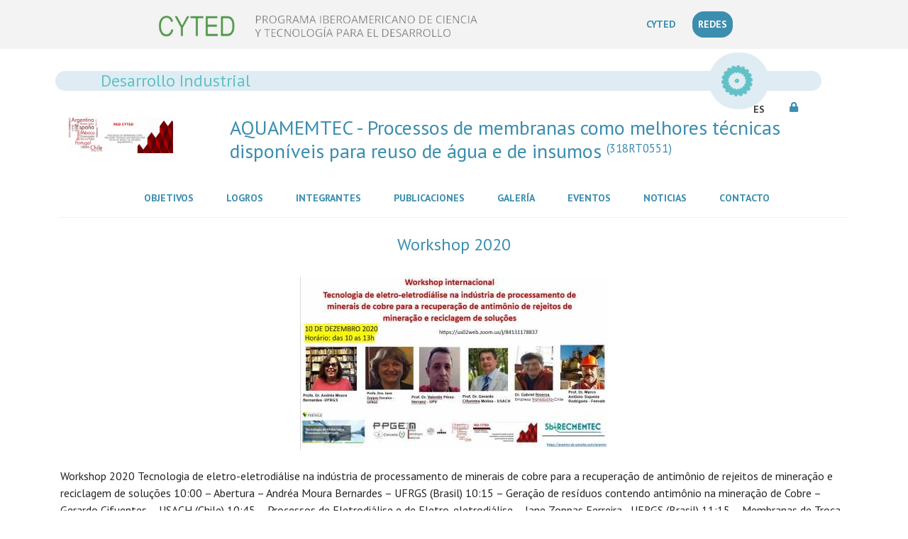

--- FILE ---
content_type: text/html; charset=ISO-8859-1
request_url: https://cyted.org/conteudo.php?idevento=4770&id_rede=121
body_size: 4633
content:
<!DOCTYPE html>
<html>

<head>
    <!--Current PHP version: 8.1.34--><!-- Piwik -->
<script type="text/javascript">
    var _paq = _paq || [];
    _paq.push(["trackPageView"]);
    _paq.push(["enableLinkTracking"]);

    (function () {
        var u = (("https:" == document.location.protocol) ? "https" : "http") + "://analytics.ruralbit.com/piwik/";
        _paq.push(["setTrackerUrl", u + "piwik.php"]);
        _paq.push(["setSiteId", "76"]);
        var d = document, g = d.createElement("script"), s = d.getElementsByTagName("script")[0];
        g.type = "text/javascript";
        g.defer = true;
        g.async = true;
        g.src = u + "piwik.js";
        s.parentNode.insertBefore(g, s);
    })();
</script>
<!-- End Piwik Code -->
    <meta charset='ISO-8859-15'>
    <meta http-equiv='X-UA-Compatible' content='IE=edge'>
    <meta name="Author" content="Ruralbit">
    <meta name="viewport"
        content="user-scalable=no, initial-scale=1, maximum-scale=1, minimum-scale=1, width=320, height=device-height, target-densitydpi=medium-dpi" />
    <meta name="KeyWords" content="cyted, desarrolo, Programa Iberoamericano de Ciencia y Tecnología, convocatoria, Agroalimentación, Salud, Desarrollo Industrial, Desarrollo Sostenible, TICs, Ciencia y Sociedad, Energía, Proyectos en Temas Estratégicos, IBEROEKA, ">

    <link rel="icon" type="image/x-icon" href="assets/img/cyted_logo.ico">
    <link rel="stylesheet" type="text/css"
        href='https://fonts.googleapis.com/css?family=PT+Sans:400,400italic,700,700italic'>
    <link rel="stylesheet" type="text/css" href="assets/css/magnific-popup.css">
    <link rel="stylesheet" type="text/css" href="assets/css/bootstrap.css">
    <link rel="stylesheet" type="text/css" href="assets/slick/slick.css">
    <link rel="stylesheet" type="text/css" href="assets/css/all.min.css">
    <link rel="stylesheet" type="text/css" href="lib/frameworks/css/datatables.bootstrap.min.css">
    <link rel="stylesheet" type="text/css" href="lib/frameworks/css/font-awesome.min.css">
    <link rel="stylesheet" type="text/css" href="assets/css/main.css?v=14.2026.01.21">

    <script type="text/javascript" src="lib/frameworks/js/jquery.js"></script>
    <script type="text/javascript" src="assets/js/jquery.min.js"></script>
    <!--<script type="text/javascript" src="lib/langs/js/langs.js"></script>-->
    <script type="text/javascript" src="lib/frameworks/js/chart.js"></script>

    <script type="text/javascript">
        setTimeout(() => {
            $('#loading').hide();
        }, 10000);

        $(window).on('load', function () {
            $('#loading').hide();
        });
    </script>
    <title>CYTED</title>
</head>

<body>
    <div id="loading">
        <img id="loading-image" src="assets/img/loading.gif" alt="Loading..." width="250px" />
        <h5>Cargando...</h5>
    </div>
        <header>
                    <div class="header_left_sec">
                <a href="index.php">
                    <img class="logo_header img-fluid" src="assets/img/logo-transparent_2.png" style='max-width:450px'
                        alt="">
                </a>
                <nav class="navbar navbar-expand-lg mr-2">
                    <button class="navbar-toggler" type="button" data-toggle="collapse" data-target="#navbarNavDropdownTop"
                        aria-controls="navbarNavDropdown" aria-expanded="false" aria-label="Toggle navigation">
                        <i class="fas fa-bars"></i>
                    </button>
                    <div class="collapse navbar-collapse" id="navbarNavDropdownTop">
                        <ul class="navbar-nav main_ul">
                            <li class="nav-item li_main">
                                <a class="nav-link li_mainlink" href="index.php"
                                    style="color: #3C8EAF; margin-right: 1rem;">
                                    CYTED<span class="sr-only">(current)</span>
                                </a>
                            </li>
                            <li class="nav-item li_main web_redes" style="white-space: nowrap;">
                                <a class="nav-link li_mainlink" href="web_redes.php"
                                    style="color:white; background-color: #3C8EAF; border-radius:1rem;">
                                    REDES                                </a>
                            </li>
                        </ul>
                    </div>
                </nav>
            </div>
            <div class="container">
                <div class="bottom_header">
                    <div class="row">
                                <div class='col-xl-12'>
            <div class='row banner_rede_sec' style='background-color:#DFECF3'>
                <a href='web_redes.php?#area_3'>
                    <h4 style='color:#61C3C7'>Desarrollo Industrial</h4>
                </a>
                <img src='assets/img/areas/iconos_desindustrial.png' style='background-color:#DFECF3' width='35px' />
            </div>
        </div>
        <div class='row logo_sec'>
                            <a href='AQUAMEMTEC'>
                    <img src='assets/img/redes/121/aquamemtec.png' />
                </a>
                            <h3>
                <a href='AQUAMEMTEC'>
                    AQUAMEMTEC - Processos de membranas como melhores técnicas disponíveis para reuso de água e de insumos <small><sup>(318RT0551)</sup></small>
                </a>
            </h3>
        </div>
        <!-- Login Modal -->

<div class="modal fade" id="loginModal" tabindex="-1" aria-labelledby="loginModalLabel" aria-hidden="true">
    <div class="modal-dialog">
        <div class="modal-content">
            <form method="post" action="index.php?login">
                <input type="hidden" name="token">
                <div class="modal-header">
                    <h5 class="modal-title" id="loginModalLabel"><string data-id='1508189' data-md5='3beeb10ba26a117d239cce2b7eb88c12' data-estado='traduzido'>Área de Gestión</string></h5>
                    <button type="button" class="close" data-dismiss="modal" aria-label="Close">
                        <span aria-hidden="true">&times;</span>
                    </button>
                </div>
                <div class="modal-body">
                    <div class="form-group">
                        <label for="username"><string data-id='1512871' data-md5='defc5a887d8864ae235d45bb462fb2bd' data-estado='traduzido'>Usuario</string></label>
                        <input type="name" class="form-control" id="username" name="username" required>
                    </div>
                    <div class="form-group">
                        <label for="password"><string data-id='1512785' data-md5='dc647eb65e6711e155375218212b3964' data-estado='traduzido'>Contraseña</string></label>
                        <input type="password" class="form-control" id="password" name="password" required>
                    </div>
                    <input type="hidden" name="res">
                    <br>
                    <div class="form-group text-right">
                        <button type="button" class="btn btn-secondary" data-dismiss="modal"><string data-id='1507444' data-md5='23781b5ede1b35b06fa87f998e3f0292' data-estado='traduzido'>Cerrar</string></button>
                        <button type="submit" class="btn btn-info" onclick="login()"><string data-id='1511698' data-md5='b687c67a2bfd3c4c97d9eb37450909e5' data-estado='traduzido'>Entrar</string></button>
                    </div>
                </div>
            </form>
        </div>
    </div>
</div><div class="header_right">
    <nav class="navbar navbar-expand-lg mr-2">
        <button class="navbar-toggler" type="button" data-toggle="collapse" data-target="#navbarNavDropdown"
            aria-controls="navbarNavDropdown" aria-expanded="false" aria-label="Toggle navigation">
            <i class="fas fa-bars"></i>
        </button>
        <div class="collapse navbar-collapse" id="navbarNavDropdown">
            <ul class="navbar-nav main_ul">

                <li class="nav-item li_main"><a class="nav-link li_mainlink" href="conteudo.php?idm=246&id_rede=121">Objetivos<span class="sr-only">(current)</span></a></li><li class="nav-item li_main"><a class="nav-link li_mainlink" href="conteudo.php?idm=247&id_rede=121">Logros<span class="sr-only">(current)</span></a></li><li class="nav-item li_main"><a class="nav-link li_mainlink" href="conteudo.php?idm=248&id_rede=121">Integrantes<span class="sr-only">(current)</span></a></li><li class="nav-item li_main"><a class="nav-link li_mainlink" href="conteudo.php?idm=249&id_rede=121">Publicaciones<span class="sr-only">(current)</span></a></li><li class="nav-item li_main"><a class="nav-link li_mainlink" href="conteudo.php?idm=250&id_rede=121">Galería<span class="sr-only">(current)</span></a></li><li class="nav-item li_main"><a class="nav-link li_mainlink" href="eventos.php?idm=251&id_rede=121">Eventos<span class="sr-only">(current)</span></a></li><li class="nav-item li_main"><a class="nav-link li_mainlink" href="noticias.php?idm=252&id_rede=121">Noticias<span class="sr-only">(current)</span></a></li><li class="nav-item li_main"><a class="nav-link li_mainlink" href="conteudo.php?idm=253&id_rede=121">Contacto<span class="sr-only">(current)</span></a></li>            </ul>
        </div>
    </nav>

    <div class="language_menu">
        <ul class='navbar-nav main_ul'>
            <ul class="language ml-4 ">
                <li class="main_lang">
                    <a href="#">
                        ES                    </a>
                   <!-- <i class="fas fa-chevron-down"></i> -->
                    <ul class="sublang">
                                            </ul>
                </li>
            </ul>
        </ul>
    </div>
    <div class="social_media ml-4 mt-2">
        <nav>
            <ul>
                <!--    <li><a href="#" class="link"><i class="fab fa-facebook-f"></i></a></li> -->
                <!--  <li><a href="#" class="link"><i class="fab fa-twitter"></i></a> </li> -->
                <li>
                                        <a href="https://portal.cyted.org/" class="link">   
                        <i class="fas fa-lock"></i>
                    </a>
                </li>
            </ul>
        </nav>
    </div>
</div>        </div>
        </div>
        </div>
            </header>
    <div id="menu_include"><br>
                       <div class='container conteudo-rede' id='conteudo'>
<h4 style='color:#3C8EAF;text-align: center;' >Workshop 2020</h4><br><center><img src='assets/img/evento/4770/seminario_eramin_10-12.jpeg' style='max-width: 600px;'/></center><br>Workshop 2020
Tecnologia de eletro-eletrodiálise na indústria de processamento de minerais de cobre para a recuperação de antimônio de rejeitos de mineração e reciclagem de soluções

10:00 – Abertura – Andréa Moura Bernardes – UFRGS (Brasil)

10:15 – Geração de resíduos contendo antimônio na mineração de Cobre – Gerardo Cifuentes – USACH (Chile)

10:45 – Processos de Eletrodiálise e de Eletro-eletrodiálise – Jane Zoppas Ferreira - UFRGS (Brasil)

11:15 – Membranas de Troca Iônica – Marco Antônio Siqueira Rodrigues – FEEVALE (Brasil)

11:45 - Parâmetros de controle e avaliação em eletrodiálise – Valentin Perez Herranz – UPV (Espanha)

12:15 – Empresa Transducto (Chile) – Gabriel Riveros - Chile

12:45 – Encerramento – Andréa Moura Bernardes<br><br><h6><b><string data-id='1506641' data-md5='07dbff3060246703049d35ef6ab47e8d' data-estado='traduzido'>Fecha de Inicio: </string></h6></b><h6>2020-12-10</h6><h6><b><string data-id='1507871' data-md5='316f8375f78436e2fd9f28b241eb35bd' data-estado='traduzido'>Local: </string></h6></b><h6>ONLINE</h6><br><br><h5><a href='https://www.youtube.com/playlist?list=PLokJKcmjwHLQFzgaNwshuwMJ-sKbFVSqU' target='_blank'>WORKSHOP 2020</a></h5><br><br></div>
</div>
		</div> <!-- close body! -->
		<div class="countries container-fluid p-0 mt-4">
			<div class="wrapper" style='align-items: center;     justify-content: space-evenly;'>
				
					<button onClick=getStats(2) type="button" data-toggle="tooltip" data-html="true"  data-placement="top" data-title="<img src='assets/img/paises/ar.png?v=14.2026.01.21'  width='40px' /> <b>Argentina</b><br>Haga clic para ver las estadísticas" id='footer_2'> 
						<img src='assets/img/paises/ar.png?v=14.2026.01.21' width='50px' class='img-fluid'>
					</button>
					<button onClick=getStats(4) type="button" data-toggle="tooltip" data-html="true"  data-placement="top" data-title="<img src='assets/img/paises/br.png?v=14.2026.01.21'  width='40px' /> <b>Brasil</b><br>Haga clic para ver las estadísticas" id='footer_4'> 
						<img src='assets/img/paises/br.png?v=14.2026.01.21' width='50px' class='img-fluid'>
					</button>
					<button onClick=getStats(5) type="button" data-toggle="tooltip" data-html="true"  data-placement="top" data-title="<img src='assets/img/paises/cl.png?v=14.2026.01.21'  width='40px' /> <b>Chile</b><br>Haga clic para ver las estadísticas" id='footer_5'> 
						<img src='assets/img/paises/cl.png?v=14.2026.01.21' width='50px' class='img-fluid'>
					</button>
					<button onClick=getStats(11) type="button" data-toggle="tooltip" data-html="true"  data-placement="top" data-title="<img src='assets/img/paises/es.png?v=14.2026.01.21'  width='40px' /> <b>España</b><br>Haga clic para ver las estadísticas" id='footer_11'> 
						<img src='assets/img/paises/es.png?v=14.2026.01.21' width='50px' class='img-fluid'>
					</button>
					<button onClick=getStats(14) type="button" data-toggle="tooltip" data-html="true"  data-placement="top" data-title="<img src='assets/img/paises/mx.png?v=14.2026.01.21'  width='40px' /> <b>México</b><br>Haga clic para ver las estadísticas" id='footer_14'> 
						<img src='assets/img/paises/mx.png?v=14.2026.01.21' width='50px' class='img-fluid'>
					</button>
					<button onClick=getStats(18) type="button" data-toggle="tooltip" data-html="true"  data-placement="top" data-title="<img src='assets/img/paises/pe.png?v=14.2026.01.21'  width='40px' /> <b>Perú</b><br>Haga clic para ver las estadísticas" id='footer_18'> 
						<img src='assets/img/paises/pe.png?v=14.2026.01.21' width='50px' class='img-fluid'>
					</button>
					<button onClick=getStats(1) type="button" data-toggle="tooltip" data-html="true"  data-placement="top" data-title="<img src='assets/img/paises/pt.png?v=14.2026.01.21'  width='40px' /> <b>Portugal</b><br>Haga clic para ver las estadísticas" id='footer_1'> 
						<img src='assets/img/paises/pt.png?v=14.2026.01.21' width='50px' class='img-fluid'>
					</button>			</div>
		</div>
		
	<footer>
		<div class="container-fluid p-0">
			<div class="footer_bottom">
				<div class="container row text-center">
					<div class='col-md-7 left'>
						<h2 class="title-footer">CYTED</h2>
						<div class="copyright_box">
							<string data-id='1506863' data-md5='0f1c4049a9dc31d59fc571b29bf68b0d' data-estado='traduzido'>2026 Copyright @ CYTED All Right Reserved | Desarrollado por: </string><a href='https://ruralbit.com'>Ruralbit</a>
						</div>
						
					</div>

					<div class='col-md-5 right row'>
							<h5><b><string data-id='1511928' data-md5='bef21ff6af4416ea7ec68f9f5d05ad86' data-estado='traduzido'>Contactos:</string></b></h5>
							<h6>Programa CYTED, Calle Amaniel nº4, 28015 - Madrid</h6>
							<h6><a href="mailto:sgral@cyted.org"><string data-id='1509538' data-md5='6a1e265f92087bb6dd18194833fe946b' data-estado='traduzido'>e-mail:</string> sgral@cyted.org </a></h6>
							<h6><a href="tel:(+34) 91 531 63 87"><string data-id='1512433' data-md5='d0398e90769ea6ed2823a3857bcc19ea' data-estado='traduzido'>Tel:</string> (+34) 91 531 63 87  </a></h6>
							<a href='https://www.facebook.com/cyted'><i class="fa fa-facebook" aria-hidden="true"></i></a>
							<a href='https://twitter.com/programa_cyted'><i class="fa fa-twitter" aria-hidden="true"></i></a>
						</div>
						<br>				</div>
			</div>
		</div>
	</footer>
</body>
<script type="text/javascript" src="https://cdnjs.cloudflare.com/ajax/libs/popper.js/1.14.7/umd/popper.min.js"></script>
<script type="text/javascript" src="assets/slick/slick.min.js?v=14.2026.01.21"></script>
<script type="text/javascript" src="assets/js/jquery.magnific-popup.min.js?v=14.2026.01.21"></script>
<script type="text/javascript" src="assets/js/jquery.appear.js?v=14.2026.01.21"></script>
<script type="text/javascript" src="assets/js/bootstrap.min.js?v=14.2026.01.21"></script>
<script type="text/javascript" src="lib/frameworks/js/datatables.bootstrap.min.js?v=14.2026.01.21"></script>
<script type="text/javascript" src="assets/js/script.js?v=14.2026.01.21"></script>
</html>

--- FILE ---
content_type: application/javascript
request_url: https://cyted.org/assets/js/script.js?v=14.2026.01.21
body_size: 3648
content:
$(document).ready(function () {

  "use strict"

  $('.welcome_slider').slick({

    infinite: true,
    draggable: false,
    appendArrows: $('.slider_nav'),
    nextArrow: "<button class=\"prev\"><i class=\"fas fa-caret-right\"></i></button>",
    prevArrow: "<button class=\"next\"><i class=\"fas fa-caret-left\"></i></button>"


  });

  setInterval(() => {
    $(".slider_nav .next").trigger('click');
  }, 4000);


  $('.pro_slider').slick({
    infinite: true,
    draggable: false,
    slidesToShow: 4,
    slidesToScroll: 1,
    appendArrows: $('.pro_slider_nav'),
    nextArrow: "<button class=\"next\"><i class=\"fas fa-arrow-right\"></i></button>",
    prevArrow: "<button class=\"prev\"><i class=\"fas fa-arrow-left\"></i></button>",
    responsive: [{
      breakpoint: 1300,
      settings: {
        slidesToShow: 3,
        slidesToScroll: 1
      }
    },
    {
      breakpoint: 1000,
      settings: {
        slidesToShow: 2,
        slidesToScroll: 1,
      }
    },
    {
      breakpoint: 630,
      settings: {
        slidesToShow: 1
      }
    }
    ]
  });


  $('.video_popup').magnificPopup({
    disableOn: 700,
    type: 'iframe',
    mainClass: 'mfp-fade',
    removalDelay: 160,
    preloader: false,
    fixedContentPos: false
  });


  $('.slider').slick({
    infinite: true,
    draggable: false,
    slidesToScroll: 1,
    slidesToShow: 3,
    appendArrows: $('.slider_arrows'),
    prevArrow: "<div class=\"left\"><i class=\"fas fa-chevron-left\"></i></div>",
    nextArrow: "<div class=\"right\"><i class=\"fas fa-chevron-right\"></i></div>"
  });

  $('.testimonial_slider').slick({

    infinite: true,
    draggable: false,
    appendArrows: $('.testi_slider_nav'),
    nextArrow: "<div class=\"next1\"><i class=\"fas fa-chevron-right\"></i></div>",
    prevArrow: "<div class=\"prev\"><i class=\"fas fa-chevron-left\"></i></div>"

  });

  $(".scroll-to").bind('click', function (event) {

    $("html, body").animate({
      scrollTop: $($(this).attr("href")).offset().top
    }, {
      duration: 1200,
      easing: "easeInOutExpo"
    });

    event.preventDefault();
  });

  // Animate distance
  var o = $('.animated-distance');
  if (o.length > 0) {
    o.appear(function () {
      var elem = $(this);
      var b = elem.data('num');
      var d = elem.data('duration');
      var animationDelay = elem.data('animation-delay');
      if (!animationDelay) { animationDelay = 0; }
      elem.find('span').text("0" + '%');

      setTimeout(function () {
        elem.animate({ num: b }, {
          duration: d,
          // easing: 'easeOutExpo',
          step: function (num) {
            var a = (num).toFixed(0) + '%';
            elem.find('span').text(a);
            elem.css("width", a);
          }
        });
      }, animationDelay);
    });
  }

});

function animateValue(obj, start, end, duration) {
  let startTimestamp = null;
  const step = (timestamp) => {
    if (!startTimestamp) startTimestamp = timestamp;
    const progress = Math.min((timestamp - startTimestamp) / duration, 1);
    obj.innerHTML = Math.floor(progress * (end - start) + start);
    if (progress < 1) {
      window.requestAnimationFrame(step);
    }
  };
  window.requestAnimationFrame(step);
}

const elms = document.querySelectorAll("[id='value']");
for (var i = 0; i < elms.length; i++) {
  animateValue(elms[i], 0, elms[i].innerHTML, 3000);
}

function login() {
  // needs for recaptacha ready
  grecaptcha.ready(function () {
    // do request for recaptcha token
    // response is promise with passed token
    /*
    grecaptcha.execute('6LeKPXgkAAAAAB_kOiZZqREbuSA49_mLIMiYpXy4', {action: 'form_submit'}).then(function (token) {
        if ($('#loginModal form [name=token]').length == 0) {
            $('#loginModal form').append('<input type=\"hidden\" name=\"token\" value=\"' + token + '\">');
        } else {
            $('#loginModal form [name=token]').val(token);
        }
        $("#loginModal form").submit();
    }); */
  });
}

//TOOLTIPS

function getStats(id) {

  if ($('#footer_' + id).attr('data-title')) {
    $.ajax({
      async: false,
      cache: false,
      type: "POST",
      url: "assets/php/getStats.php",
      data: { pais: id }
    }).done(function (stats) {
      $('#footer_' + id).tooltip('dispose');
      $('#footer_' + id).attr('data-original-title', stats);
      $('#footer_' + id).attr('data-title', stats);
      $('#footer_' + id).tooltip('show');
      $('#footer_' + id).unbind();

      setTimeout(() => {
        $('#footer_' + id).bind();
        $('#footer_' + id).tooltip('dispose');
        $('#footer_' + id).attr('data-original-title', stats);
        $('#footer_' + id).attr('data-title', stats);
        $('#footer_' + id).tooltip('show');
      }, 1000);
    });
  }

}


$("#loginStatusModal").modal({ focus: true });

//WEB REDES && GESTAO TÉCNICA

$('.area').on('click', function () {
  $('div[id ^= "area_"]').hide();
  $('#body_webredes').hide();
  $('#destaques').hide();
  var area_id = '#area_' + $(this).attr('id');
  $(area_id).fadeIn('slow');
});

var href = window.location.href;

if (href.includes("#area")) {

  var area = href.split('#area_')[1];
  $('div[id ^= "area_"]').hide();
  $('#body_webredes').hide();
  $('#destaques').hide();
  var area_id = '#area_' + area;
  $(area_id).fadeIn('slow');
}


$('.area_fluid').on('click', function () {
  $('div[id ^= "area_"]').hide();
  $('#body_webredes').hide();
  $('#destaques').hide();
  var area_id = '#area_' + $(this).attr('id');
  $(area_id).fadeIn('slow');
});

//ORGANISMOS

$('.pais_orga').on('click', function () {
  $('div[id ^= "og_"]').hide();
  var organismo = '#og_' + $(this).attr('id');
  $(organismo).fadeIn('slow');
});

//INTEGRANTES

$('.pais_int').on('click', function () {
  $('div[id ^= "int_"]').hide();
  var integrante = '#int_' + $(this).attr('id');
  $(integrante).fadeIn('slow');
});


//Estatisticas

$('div[class ^= "fact_stat"]').on('click', function () {
  $('div[id ^= "stats_"]').hide();
  var stats = '#stats_' + $(this).attr('id');
  $(stats).fadeIn('slow');
});

//TOOLtips

const tooltipTriggerList = document.querySelectorAll('[data-toggle="tooltip"]');
const tooltipList = [...tooltipTriggerList].map(tooltipTriggerEl => new bootstrap.Tooltip(tooltipTriggerEl));

//Noticias e Eventos

$('.page-link').on('click', function () {

  if ($(this).attr('id') == '-1') {
    var id_ativo = $('.active').children().attr('id');
    if (id_ativo != 1) {
      var new_id = parseInt(id_ativo) - 1;
      var element = $("a[id=" + new_id + "]");

      $("a[id=" + new_id + "]").trigger('click');


      $("a[id=" + new_id + "]").parent().show();
      last_id = new_id + 4;
      if (last_id != '-1') {
        $("a[id=" + last_id + "]").parent().hide();
      }

    }

  } else if ($(this).attr('id') == '+1') {
    var id_ativo = $('.active').children().attr('id');
    var new_id = parseInt(id_ativo) + 1;
    var element = $("a[id=" + new_id + "]");

    $("a[id=" + new_id + "]").trigger('click');

    $("a[id=" + new_id + "]").parent().show();
    last_id = new_id - 4;
    if (last_id != '-1') {
      $("a[id=" + last_id + "]").parent().hide();
    }
  } else {
    $('div[id ^= "list_"]').hide();
    $('li[class ^= "page-item"]').removeClass("active");
    var news = $(this).attr('id');
    $(this).parent().addClass("active");
    $('div[id = "list_' + news + '"]').show();
  }



});


function toggleLoading(selector, processing) {
  if (processing == undefined && (selector === true || selector === false)) {
    processing = selector;
    selector = $("body");
  }

  if (processing && $(selector).find(".isloading-overlay").length > 0) {
    return;
  }

  if (processing) {
    $(selector).isLoading({
      text: "<i class=\"fa fa-spinner fa-spin fa-2x fa-fw\"></i><span class=\"sr-only\"></span><div style=\"display:inline-block;\" class=\"is-loading-content\">A carregar</div>",
      position: "overlay"
    });
    return;
  }

  $(selector).isLoading("hide");
}

//Publicações

function verPublicacao(
  id_item,
  tit,
  tipo,
  cat,
  coord,
  pais,
  ano,
  isbn,
  imagem,
  pdf,
  prologo,
  pdf_tit,
  link,
  label_tipo, label_cat, label_coord, label_pais, label_ano, label_isbn, label_pdf_tit, label_link
) {

  $('#btn-share').attr('onclick', 'partilharLink(' + id_item + ')');
  $("#PUBLI-Modal .modal-title").html(tit);
  $("#PUBLI-Modal .modal-body").html(
    '<div class="row">' +
    '<div class=\'col-md-6 mt-2 mb-2\' style=\'justify-content: center; text-align: center; display: flex; align-items: center; \'>' +
    '<img src="' + imagem + '" width=\'180px\'/>' +
    '</div>' +
    '<div class=\'col-md-6  mb-2 mt-2\'>' +
    '<h6><b>' + label_tipo + '</b>' + tipo + '</h6>' +
    '<h6><b>' + label_coord + '</b>' + coord + '</h6>' +
    '<h6><b>' + label_pais + '</b>' + pais + '</h6>' +
    '<h6><b>' + label_ano + '</b>' + ano + '</h6>' +
    '<h6><b>' + label_isbn + '</b>' + isbn + '</h6>' +
    (pdf ? '<h6><b>' + label_pdf_tit + '</b> <a target=\'new\' href="' + pdf + '" type="application/pdf; length=1877019">' + pdf_tit + '</a></h6>' : '') +
    (link ? '<a href="' + link + '" target="_blank">' + label_link + '</a>' : '') +
    '</div>' +
    '</div>' +
    '<div class=\'col-md-12\'>' + prologo + '</div>'
  );
  $("#PUBLI-Modal").fadeIn('slow');
  $("#PUBLI-Modal").modal('show');
}

function partilharLink(itemId) {
  const url = window.location.href; 
  const baseUrl = url.split('?')[0];
  const queryParams = new URLSearchParams(window.location.search); 

  queryParams.set('id_item', itemId); 
  const link = baseUrl + '?' + queryParams.toString();

  navigator.clipboard.writeText(link).then(() => {

    const message = $('<div>')
      .text('Enlace copiado!')
      .css({
        position: 'fixed',
        bottom: '10px',
        left: '50%',
        transform: 'translateX(-50%)',
        backgroundColor: '#28a745',
        color: '#fff',
        padding: '10px',
        borderRadius: '5px',
        fontSize: '16px',
        zIndex: 9999
      })
      .appendTo('body');

  
    setTimeout(() => {
      message.remove();
    }, 3000);
  }).catch(err => {
    console.error('Erro ao copiar para o clipboard: ', err);
  });
}



$(document).ready(function () {
  const $staticMap = $('#staticMap');
  const $interactiveMap = $('#interactiveMap');

  function toggleMap() {
    if ($staticMap.is(':visible')) {
      // Esconde a imagem estática e mostra o mapa interativo após o fade
      $staticMap.fadeOut(1000, function () {
        $interactiveMap.fadeIn(1000);
      });
    } else {
      // Esconde o mapa interativo e mostra a imagem estática após o fade
      $interactiveMap.fadeOut(1000, function () {
        $staticMap.fadeIn(1000);
      });
    }
  }

  // Alterna automaticamente
  let intervalId = setInterval(toggleMap, 6000);

  // Quando o mouse entra no mapa interativo, interrompe o carrossel
  $interactiveMap.on('mouseenter', function () {
    clearInterval(intervalId);
  });

  // Quando o mouse sai do mapa interativo, reinicia o carrossel
  $interactiveMap.on('mouseleave', function () {
    intervalId = setInterval(toggleMap, 6000);
  });
});